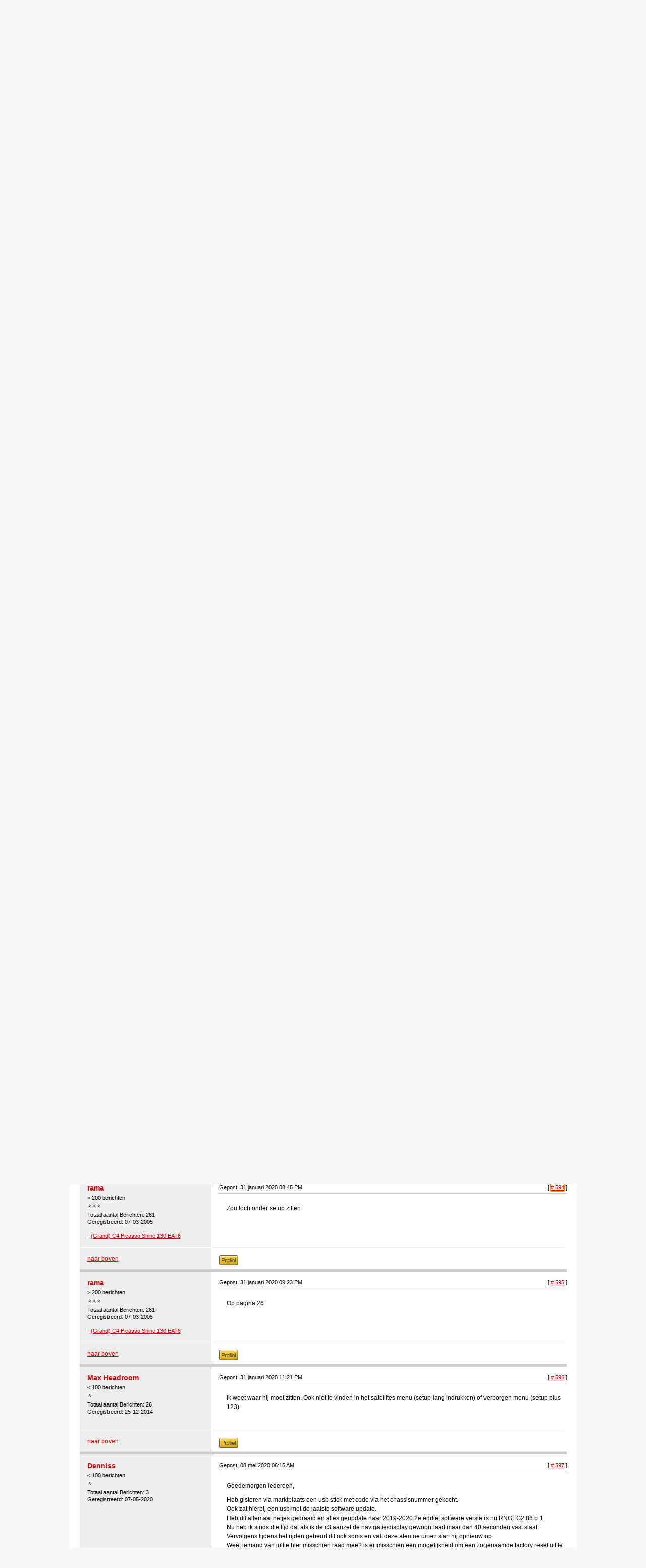

--- FILE ---
content_type: text/html; charset=UTF-8
request_url: https://www.citroen-forum.nl/forums/viewthread/210806/P585/
body_size: 6889
content:
<!DOCTYPE html PUBLIC "-//W3C//DTD XHTML 1.0 Transitional//EN" "http://www.w3.org/TR/xhtml1/DTD/xhtml1-transitional.dtd">
<html xmlns="http://www.w3.org/1999/xhtml" xml:lang="nl" lang="nl">
<head>
<title>Citroen-Forum.nl - Centraal navigatietopic MyWay RNEG</title>
<meta http-equiv="Content-Type" content="text/html; charset=utf-8" />
<meta name='robots' content='all' />
<meta name="description" content="Citro&euml;n-Forum.nl is de grootste online community voor Citro&euml;n minnend Nederland met een forum, citro&euml;n markplaats, citro&euml;n register, citro&euml;n nieuws en meer. Kortom de plek waar je alles vind omtrent Citro&euml;n" />
<meta name="keywords" content="citro&euml;n, citro&euml;n-forum, c1, c2, c3, c3 pluriel, c3 picasso, c4, c4 coupe, c4 picasso, c4 grand picasso, c5, c6, c8, 2cv, ds, cx, xm, bx, ax, zx, dyane, gs, gsa, hy, xantia, xsara, xsara coupe, xsara picasso"/>

<link href="/css/orgineel.css" rel="stylesheet" type="text/css" media="screen" />
<link href="/css/forum.css" rel="stylesheet" type="text/css" media="screen" />
<link rel="shortcut icon" type="image/x-icon" href="/favicon.ico">
<script src="/index.php/algemeen/functions/" type="text/javascript"></script>
<script src="/js/jquery-1.2.6.min.js" type="text/javascript"></script>
<meta property="og:image" content="https://www.citroen-forum.nl/images/social/CF_FB_logo.jpg"/>

<script type="text/javascript"> 
<!--

function navHover(which)
{                   
    if (document.getElementById(which.id))
    {
        cur = document.getElementById(which.id).className;
        
        if (cur == 'buttonLarge')
        {
            document.getElementById(which.id).className = 'buttonLargeHover'
        }
        else if (cur == 'buttonSmall')
        {
            document.getElementById(which.id).className = 'buttonSmallHover'
        }
    }
}

function navReset(which)
{                   
    if (document.getElementById(which.id))
    {
        cur = document.getElementById(which.id).className;
        
        if (cur == 'buttonLargeHover')
        {
            document.getElementById(which.id).className = 'buttonLarge'
        }
        else if (cur == 'buttonSmallHover')
        {
            document.getElementById(which.id).className = 'buttonSmall'
        }
    }
}


function navJump(where)
{
    window.location=where;
}
-->
</script>


<script type="text/javascript">


$user_type = "bezoeker";

</script>

</head>

<body >
<a name="top"></a>

<div id="mainContainer">

          <div id="headerContainer" style="background-image: url('/js/random_header_file.php');">
          <div id="cfnlLogo"><a href="/index.php" title="Citro&euml;n-Forum.nl Home"><img src="/images/cfnlportal/citroen-forum.png" alt="citroen-forum.nl" width="244" height="55" border="0" /></a></div>
<div id="headerBanner">
		<script>
		   if ( (window.location.href.indexOf("memberlist") > -1) || (window.location.href.indexOf("leden") > -1)  || (window.location.href.indexOf("login") > -1) ) {

                   } else {
			var div = document.getElementById('headerBanner');
			div.innerHTML += '<iframe src="/ads/468x60-adman/" width="468" height="60" marginheight="0" marginwidth="0" scrolling="no" frameborder="0"></iframe>';
		   }
		</script>
          </div>

          <div id="headerHoofdsponsor">
            <a target="_blank" href="http://www.citroen.nl/">
              <img src="/images/cfnl/banner_small_citroen.gif" alt="citroen">
            </a>
          </div>
           <div id="headerMenu">
            <ul id="nav">
                  <li><a href="/" title="Citro&euml;n-Forum Home">home</a></li>
                  <li><a href="/forums/" title="Citro&euml;n-Forum">forum</a>
                       <ul>
                             <li><a href="/forums/" title="Citro&euml;n-Forum" rel="nofollow">overzicht forum</a></li>
                             <li><a href="/recent/" title="Recente Forum berichten" rel="nofollow">Recente Onderwerpen</a></li>
                             <li><a href="/forums/leden/register/" title="Registreren bij Citro&euml;n-Forum" rel="nofollow">Registreren</a></li>
                             <li><a href="/forums/search/" title="Zoeken op Citro&euml;n-Forum" rel="nofollow">Zoeken in Fora</a></li>
                       </ul>
                  </li>
                  <li><a href="/markt" title="Citro&euml;n Markt">Markt</a>
                      <ul>
                             <li><a href="/markt/" rel="nofollow">overzicht</a></li>
                             <li><a href="/markt/toevoegen/" rel="nofollow">toevoegen</a></li>
                             
                       </ul>
                  </li>
                  <li><a href="/register/" title=" Citro&euml;n Register">Register</a>
                      <ul>
                             <li><a href="/register/lijst/" rel="nofollow">overzicht</a></li>
                             <li><a href="/register/toevoegen/" rel="nofollow">toevoegen</a></li>
                             
                       </ul>
                  </li>
                  <li><a href="/nieuws/" title="Citro&euml;n Nieuws">Nieuws</a></li>
                  <li><a href="/kalender" title="kalender">Kalender</a></li>
                  <li><a href="/links/" title="Citro&euml;n Links">Links</a></li>
                  <li><a href="http://citroen-forum.spreadshirt.nl/" target="_blank" rel="nofollow">Shop</a></li>
                  <li><a href="/over_ons/contact" title="Contactgegevens Citro&euml;n-Forum" rel="nofollow">Over Ons</a>
                       <ul>
                             <li><a href="/over_ons/contact" rel="nofollow">contact</a></li>
                             <li><a href="/over_ons/adverteren" rel="nofollow">adverteren</a></li>
                             <li><a href="/donaties" rel="nofollow">donaties</a></li>
                             <li><a href="/bugs/lijst" title="Bugtracker Citro&euml;n-Forum" rel="nofollow" rel="nofollow">Bugs</a></li>
                             <li><a href="/algemeen/cookie" title="Cookie informatie" rel="nofollow" rel="nofollow">cookie informatie</a></li>
                       </ul>
                  </li>

                  
            </ul>
           </div>
      </div>
      
      <div id="contentContainer">
             <div id="meta_info">
        <div id="breadcrumbs"><div class="breadcrumb"><a href="https://www.citroen-forum.nl/forums/">Forum Home</a><span class="breadcrumbspacer">&nbsp;&nbsp;&gt;&nbsp;&nbsp;</span><a href="https://www.citroen-forum.nl/forums/viewcategory/95/">Vragen & antwoorden over techniek in het algemeen</a><span class="breadcrumbspacer">&nbsp;&nbsp;&gt;&nbsp;&nbsp;</span><a href="https://www.citroen-forum.nl/forums/viewforum/3/">Elektronica</a><span class="breadcrumbspacer">&nbsp;&nbsp;&gt;&nbsp;&nbsp;</span><span class="currentcrumb">Thread</span></div></div>
        <div id="snelzoeken"><form method="post" action="https://www.citroen-forum.nl/forums/do_search/"  >
<div class='hiddenFields'>
<input type="hidden" name="board_id" value="1" />
<input type="hidden" name="site_id" value="1" />
<input type="hidden" name="csrf_token" value="babeb3b66964115bef6c56029e44af5c1a801031" />
</div>


<input type="text" class="input" name="keywords" size="30" value="" maxlength="80" style="width:175px" />&nbsp;
<input type="submit" class="submit" value="Zoeken in fora" />
</form></div>
      </div>

             <script type="text/javascript">

$(document).ready(function(){    
     $(".fastReplyButton").click(function () {
     		console.log('test');   
           $("div#fastreply").show();
           $("textarea[name='body']").focus();
           return false;
      });
});
<!--
function showimage(loc, width, height)
{
    window.open(loc,'Image','width='+width+',height='+height+',screenX=0,screenY=0,top=0,left=0,toolbar=0,status=0,scrollbars=0,location=0,menubar=1,resizable=1');
    return false;
}

function showHideRow(el)
{
    if (document.getElementById(el).style.display == "")
    {
        document.getElementById(el).style.display = "none";
    }
    else
    {
        document.getElementById(el).style.display = "";
    }   
}
-->
</script>
			 
             <div style="float:left;clear:both;margin: 0px;padding: 0px;width: 965px; text-align:center;">
             <!--
                <script type='text/javascript'><!--// <![CDATA[
                    OA_show(3);
                // ]]> --</script><noscript><a target='_blank' href='http://adserver.citroen-forum.nl/www/delivery/ck.php?n=6b85867'><img border='0' alt='' src='http://adserver.citroen-forum.nl/www/delivery/avw.php?zoneid=3&amp;n=6b85867' /></a></noscript>
             -->
             <iframe src="/ads/728x90-adman/" width="728" height="90" marginheight="0" marginwidth="0" scrolling="no" frameborder="0"></iframe>
             </div>
             
             

<div style="float: left; width:100%;clear:both;margin: 10px 0px;">

       <div class="paginateStat" style="float:left"><div class="paginateInfo">40 van de 40</div> <a href="https://www.citroen-forum.nl/forums/viewthread/210806">&laquo; Eerste</a>&nbsp;&nbsp;<a href="https://www.citroen-forum.nl/forums/viewthread/210806/P570">&lt; Vorige</a>&nbsp;<a href="https://www.citroen-forum.nl/forums/viewthread/210806/P555">38</a>&nbsp;<a href="https://www.citroen-forum.nl/forums/viewthread/210806/P570">39</a>&nbsp;<strong>40</strong></div>

       <div style="float:right">
       &nbsp;
       &nbsp;
       </div>
</div>
       

       <div class="infoBar" style="margin: 10px 0px;"><span class="title">Centraal navigatietopic MyWay RNEG</span><span class="info"></span></div>

       <div style="float:left; width: 965px; clear: both;">
              

       <div id="b9" class="thread"  >
              <div class="threadInfo">
                         <span class="threadInfoAuteur"><a href="https://www.citroen-forum.nl/forums/leden/36516/" rel="nofollow">Max Headroom</a></span><br/>
                         <div class="rankMember">< 100 berichten</div>
                         <img src="/themes/forum_themes/citroenforum/images/rank.gif" width="9" height="10" border="0" alt="Rank" class="rankImage" /><br/>
                         
                         Totaal aantal Berichten: 26<br/>
                         Geregistreerd: 25-12-2014<br/><br/>
                         
              </div>

             <div class="threadMessage">
                         <div class="threadMessageInfo">
                                Gepost: 29 januari 2020 03:17 PM

                                <div style="float: right">
                                  
                                  
                                  
                                  
                                  
                                  &nbsp;&nbsp;<span class="smallLinks">[ <a name="2075247" href="https://www.citroen-forum.nl/forums/viewreply/2075247/" title="Permalink naar deze post"># 586</a> ]</span>
                                </div>
                         </div>

                         <div class="threadBody">
                                <p><span style="font-size:16px;">Hoe taal instellen?</span></p>

<p>Nog steeds niet klaar hiermee&#8230; Heb een vervangende unit gevonden, gemonteerd en in laten leren bij de dealer. Daarna de laatste firmware 50.03 geüpload. Alles werkt naar behoren. </p>

<p>Nu staat de taal van de unit (die origineel uit Engeland kwam) in het Frans. Ik kan nergens vinden hoe deze aangepast kan worden. Nederlands zou leuk zijn, Engels geen probleem maar als ik de route in het Frans krijg haak ik echt af. Wie helpt?</p>
                                
                                
                                
                         </div>
             </div>

             <div class="threadToTop"><a href="#top" rel="nofollow">naar boven</a></div>
             <div class="threadOptionButtons">
                    <div style="float:left">
                          
                          <a href="https://www.citroen-forum.nl/forums/leden/36516/" title="Profiel"><img src="/images/cfnl/icon_profiel.gif" alt="Profiel" border="0" /></a>
                  &nbsp;
                    </div>

                    <div style="float:right">
                         
                 

                 

                
                  
                
                    </div>

              </div>
              <div class="threadDivider">&nbsp;</div>
       </div>

       <div id="c9" class="thread"  >
              <div class="threadInfo">
                         <span class="threadInfoAuteur"><a href="https://www.citroen-forum.nl/forums/leden/36516/" rel="nofollow">Max Headroom</a></span><br/>
                         <div class="rankMember">< 100 berichten</div>
                         <img src="/themes/forum_themes/citroenforum/images/rank.gif" width="9" height="10" border="0" alt="Rank" class="rankImage" /><br/>
                         
                         Totaal aantal Berichten: 26<br/>
                         Geregistreerd: 25-12-2014<br/><br/>
                         
              </div>

             <div class="threadMessage">
                         <div class="threadMessageInfo">
                                Gepost: 29 januari 2020 03:46 PM

                                <div style="float: right">
                                  
                                  
                                  
                                  
                                  
                                  &nbsp;&nbsp;<span class="smallLinks">[ <a name="2075250" href="https://www.citroen-forum.nl/forums/viewreply/2075250/" title="Permalink naar deze post"># 587</a> ]</span>
                                </div>
                         </div>

                         <div class="threadBody">
                                <p>Nee, ik heb niet als eerste keuze de taal onder het hoofdmenu!</p>
                                
                                
                                
                         </div>
             </div>

             <div class="threadToTop"><a href="#top" rel="nofollow">naar boven</a></div>
             <div class="threadOptionButtons">
                    <div style="float:left">
                          
                          <a href="https://www.citroen-forum.nl/forums/leden/36516/" title="Profiel"><img src="/images/cfnl/icon_profiel.gif" alt="Profiel" border="0" /></a>
                  &nbsp;
                    </div>

                    <div style="float:right">
                         
                 

                 

                
                  
                
                    </div>

              </div>
              <div class="threadDivider">&nbsp;</div>
       </div>

       <div id="d9" class="thread"  >
              <div class="threadInfo">
                         <span class="threadInfoAuteur"><a href="https://www.citroen-forum.nl/forums/leden/36516/" rel="nofollow">Max Headroom</a></span><br/>
                         <div class="rankMember">< 100 berichten</div>
                         <img src="/themes/forum_themes/citroenforum/images/rank.gif" width="9" height="10" border="0" alt="Rank" class="rankImage" /><br/>
                         
                         Totaal aantal Berichten: 26<br/>
                         Geregistreerd: 25-12-2014<br/><br/>
                         
              </div>

             <div class="threadMessage">
                         <div class="threadMessageInfo">
                                Gepost: 31 januari 2020 07:14 PM

                                <div style="float: right">
                                  
                                  
                                  
                                  
                                  
                                  &nbsp;&nbsp;<span class="smallLinks">[ <a name="2075404" href="https://www.citroen-forum.nl/forums/viewreply/2075404/" title="Permalink naar deze post"># 588</a> ]</span>
                                </div>
                         </div>

                         <div class="threadBody">
                                <p>Is er echt helemaal niemand die dit weet of is dit forum dood?</p>
                                
                                
                                
                         </div>
             </div>

             <div class="threadToTop"><a href="#top" rel="nofollow">naar boven</a></div>
             <div class="threadOptionButtons">
                    <div style="float:left">
                          
                          <a href="https://www.citroen-forum.nl/forums/leden/36516/" title="Profiel"><img src="/images/cfnl/icon_profiel.gif" alt="Profiel" border="0" /></a>
                  &nbsp;
                    </div>

                    <div style="float:right">
                         
                 

                 

                
                  
                
                    </div>

              </div>
              <div class="threadDivider">&nbsp;</div>
       </div>

       <div id="e9" class="thread"  >
              <div class="threadInfo">
                         <span class="threadInfoAuteur"><a href="https://www.citroen-forum.nl/forums/leden/7046/" rel="nofollow">Herben</a></span><br/>
                         <div class="rankMember">> 200 berichten</div>
                         <img src="/themes/forum_themes/citroenforum/images/rank.gif" width="9" height="10" border="0" alt="Rank" class="rankImage" /><img src="/themes/forum_themes/citroenforum/images/rank.gif" width="9" height="10" border="0" alt="Rank" class="rankImage" /><img src="/themes/forum_themes/citroenforum/images/rank.gif" width="9" height="10" border="0" alt="Rank" class="rankImage" /><br/>
                         <img src="/images/avatars/uploads/avatar_7046.jpg" width="150" height="99" border="0" alt="Avatar" class="threadInfoAvatar" /><br/>
                         Totaal aantal Berichten: 291<br/>
                         Geregistreerd: 27-04-2007<br/><br/>
                          - <a href='/register/citroen/12341'>C1 VTi 72 S&S Feel</a><br /> - <a href='/register/citroen/12734'>C5 C5 Aircross 1.6 Puretech EAT8 Shine</a><br />
              </div>

             <div class="threadMessage">
                         <div class="threadMessageInfo">
                                Gepost: 31 januari 2020 08:00 PM

                                <div style="float: right">
                                  
                                  
                                  
                                  
                                  
                                  &nbsp;&nbsp;<span class="smallLinks">[ <a name="2075410" href="https://www.citroen-forum.nl/forums/viewreply/2075410/" title="Permalink naar deze post"># 589</a> ]</span>
                                </div>
                         </div>

                         <div class="threadBody">
                                <p>Volgens de handleiding zou je taalinstelling, gewoon onder de &#8220;setup&#8221; knop moeten zitten. Dat is niet zo begrijp ik ?</p>
                                
                                
                                
                         </div>
             </div>

             <div class="threadToTop"><a href="#top" rel="nofollow">naar boven</a></div>
             <div class="threadOptionButtons">
                    <div style="float:left">
                          
                          <a href="https://www.citroen-forum.nl/forums/leden/7046/" title="Profiel"><img src="/images/cfnl/icon_profiel.gif" alt="Profiel" border="0" /></a>
                  &nbsp;
                    </div>

                    <div style="float:right">
                         
                 

                 

                
                  
                
                    </div>

              </div>
              <div class="threadDivider">&nbsp;</div>
       </div>

       <div id="f9" class="thread"  >
              <div class="threadInfo">
                         <span class="threadInfoAuteur"><a href="https://www.citroen-forum.nl/forums/leden/36516/" rel="nofollow">Max Headroom</a></span><br/>
                         <div class="rankMember">< 100 berichten</div>
                         <img src="/themes/forum_themes/citroenforum/images/rank.gif" width="9" height="10" border="0" alt="Rank" class="rankImage" /><br/>
                         
                         Totaal aantal Berichten: 26<br/>
                         Geregistreerd: 25-12-2014<br/><br/>
                         
              </div>

             <div class="threadMessage">
                         <div class="threadMessageInfo">
                                Gepost: 31 januari 2020 08:06 PM

                                <div style="float: right">
                                  
                                  
                                  
                                  
                                  
                                  &nbsp;&nbsp;<span class="smallLinks">[ <a name="2075411" href="https://www.citroen-forum.nl/forums/viewreply/2075411/" title="Permalink naar deze post"># 590</a> ]</span>
                                </div>
                         </div>

                         <div class="threadBody">
                                <p>Nee, daar zit hij niet.</p>
                                
                                
                                
                         </div>
             </div>

             <div class="threadToTop"><a href="#top" rel="nofollow">naar boven</a></div>
             <div class="threadOptionButtons">
                    <div style="float:left">
                          
                          <a href="https://www.citroen-forum.nl/forums/leden/36516/" title="Profiel"><img src="/images/cfnl/icon_profiel.gif" alt="Profiel" border="0" /></a>
                  &nbsp;
                    </div>

                    <div style="float:right">
                         
                 

                 

                
                  
                
                    </div>

              </div>
              <div class="threadDivider">&nbsp;</div>
       </div>

       <div id="g9" class="thread"  >
              <div class="threadInfo">
                         <span class="threadInfoAuteur"><a href="https://www.citroen-forum.nl/forums/leden/7046/" rel="nofollow">Herben</a></span><br/>
                         <div class="rankMember">> 200 berichten</div>
                         <img src="/themes/forum_themes/citroenforum/images/rank.gif" width="9" height="10" border="0" alt="Rank" class="rankImage" /><img src="/themes/forum_themes/citroenforum/images/rank.gif" width="9" height="10" border="0" alt="Rank" class="rankImage" /><img src="/themes/forum_themes/citroenforum/images/rank.gif" width="9" height="10" border="0" alt="Rank" class="rankImage" /><br/>
                         <img src="/images/avatars/uploads/avatar_7046.jpg" width="150" height="99" border="0" alt="Avatar" class="threadInfoAvatar" /><br/>
                         Totaal aantal Berichten: 291<br/>
                         Geregistreerd: 27-04-2007<br/><br/>
                          - <a href='/register/citroen/12341'>C1 VTi 72 S&S Feel</a><br /> - <a href='/register/citroen/12734'>C5 C5 Aircross 1.6 Puretech EAT8 Shine</a><br />
              </div>

             <div class="threadMessage">
                         <div class="threadMessageInfo">
                                Gepost: 31 januari 2020 08:17 PM

                                <div style="float: right">
                                  
                                  
                                  
                                  
                                  
                                  &nbsp;&nbsp;<span class="smallLinks">[ <a name="2075412" href="https://www.citroen-forum.nl/forums/viewreply/2075412/" title="Permalink naar deze post"># 591</a> ]</span>
                                </div>
                         </div>

                         <div class="threadBody">
                                <p>In post 437 van deze topic iemand met hetzelfde probleem. Zie alleen niet of dit ooit is opgelost ...</p>
                                
                                
                                
                         </div>
             </div>

             <div class="threadToTop"><a href="#top" rel="nofollow">naar boven</a></div>
             <div class="threadOptionButtons">
                    <div style="float:left">
                          
                          <a href="https://www.citroen-forum.nl/forums/leden/7046/" title="Profiel"><img src="/images/cfnl/icon_profiel.gif" alt="Profiel" border="0" /></a>
                  &nbsp;
                    </div>

                    <div style="float:right">
                         
                 

                 

                
                  
                
                    </div>

              </div>
              <div class="threadDivider">&nbsp;</div>
       </div>

       <div id="h9" class="thread"  >
              <div class="threadInfo">
                         <span class="threadInfoAuteur"><a href="https://www.citroen-forum.nl/forums/leden/36516/" rel="nofollow">Max Headroom</a></span><br/>
                         <div class="rankMember">< 100 berichten</div>
                         <img src="/themes/forum_themes/citroenforum/images/rank.gif" width="9" height="10" border="0" alt="Rank" class="rankImage" /><br/>
                         
                         Totaal aantal Berichten: 26<br/>
                         Geregistreerd: 25-12-2014<br/><br/>
                         
              </div>

             <div class="threadMessage">
                         <div class="threadMessageInfo">
                                Gepost: 31 januari 2020 08:18 PM

                                <div style="float: right">
                                  
                                  
                                  
                                  
                                  
                                  &nbsp;&nbsp;<span class="smallLinks">[ <a name="2075414" href="https://www.citroen-forum.nl/forums/viewreply/2075414/" title="Permalink naar deze post"># 592</a> ]</span>
                                </div>
                         </div>

                         <div class="threadBody">
                                <p>Ik vermoed dat er een RNEG parameter is die &#8220;Tonen taal en units&#8221; heet. Als dat klopt dan moet ik er weer mee naar de dealer. </p>

<p>Damsté Nieuwegein, word ik niet vrolijk van.</p>
                                
                                
                                
                         </div>
             </div>

             <div class="threadToTop"><a href="#top" rel="nofollow">naar boven</a></div>
             <div class="threadOptionButtons">
                    <div style="float:left">
                          
                          <a href="https://www.citroen-forum.nl/forums/leden/36516/" title="Profiel"><img src="/images/cfnl/icon_profiel.gif" alt="Profiel" border="0" /></a>
                  &nbsp;
                    </div>

                    <div style="float:right">
                         
                 

                 

                
                  
                
                    </div>

              </div>
              <div class="threadDivider">&nbsp;</div>
       </div>

       <div id="i9" class="thread"  >
              <div class="threadInfo">
                         <span class="threadInfoAuteur"><a href="https://www.citroen-forum.nl/forums/leden/7046/" rel="nofollow">Herben</a></span><br/>
                         <div class="rankMember">> 200 berichten</div>
                         <img src="/themes/forum_themes/citroenforum/images/rank.gif" width="9" height="10" border="0" alt="Rank" class="rankImage" /><img src="/themes/forum_themes/citroenforum/images/rank.gif" width="9" height="10" border="0" alt="Rank" class="rankImage" /><img src="/themes/forum_themes/citroenforum/images/rank.gif" width="9" height="10" border="0" alt="Rank" class="rankImage" /><br/>
                         <img src="/images/avatars/uploads/avatar_7046.jpg" width="150" height="99" border="0" alt="Avatar" class="threadInfoAvatar" /><br/>
                         Totaal aantal Berichten: 291<br/>
                         Geregistreerd: 27-04-2007<br/><br/>
                          - <a href='/register/citroen/12341'>C1 VTi 72 S&S Feel</a><br /> - <a href='/register/citroen/12734'>C5 C5 Aircross 1.6 Puretech EAT8 Shine</a><br />
              </div>

             <div class="threadMessage">
                         <div class="threadMessageInfo">
                                Gepost: 31 januari 2020 08:29 PM

                                <div style="float: right">
                                  
                                  
                                  
                                  
                                  
                                  &nbsp;&nbsp;<span class="smallLinks">[ <a name="2075416" href="https://www.citroen-forum.nl/forums/viewreply/2075416/" title="Permalink naar deze post"># 593</a> ]</span>
                                </div>
                         </div>

                         <div class="threadBody">
                                <p>Als je “setup” lang indrukt kom je ook niet in een instellings menu ?</p>
                                
                                
                                
                         </div>
             </div>

             <div class="threadToTop"><a href="#top" rel="nofollow">naar boven</a></div>
             <div class="threadOptionButtons">
                    <div style="float:left">
                          
                          <a href="https://www.citroen-forum.nl/forums/leden/7046/" title="Profiel"><img src="/images/cfnl/icon_profiel.gif" alt="Profiel" border="0" /></a>
                  &nbsp;
                    </div>

                    <div style="float:right">
                         
                 

                 

                
                  
                
                    </div>

              </div>
              <div class="threadDivider">&nbsp;</div>
       </div>

       <div id="j9" class="thread"  >
              <div class="threadInfo">
                         <span class="threadInfoAuteur"><a href="https://www.citroen-forum.nl/forums/leden/1365/" rel="nofollow">rama</a></span><br/>
                         <div class="rankMember">> 200 berichten</div>
                         <img src="/themes/forum_themes/citroenforum/images/rank.gif" width="9" height="10" border="0" alt="Rank" class="rankImage" /><img src="/themes/forum_themes/citroenforum/images/rank.gif" width="9" height="10" border="0" alt="Rank" class="rankImage" /><img src="/themes/forum_themes/citroenforum/images/rank.gif" width="9" height="10" border="0" alt="Rank" class="rankImage" /><br/>
                         
                         Totaal aantal Berichten: 261<br/>
                         Geregistreerd: 07-03-2005<br/><br/>
                          - <a href='/register/citroen/11826'>(Grand) C4 Picasso Shine 130 EAT6 </a><br />
              </div>

             <div class="threadMessage">
                         <div class="threadMessageInfo">
                                Gepost: 31 januari 2020 08:45 PM

                                <div style="float: right">
                                  
                                  
                                  
                                  
                                  
                                  &nbsp;&nbsp;<span class="smallLinks">[ <a name="2075417" href="https://www.citroen-forum.nl/forums/viewreply/2075417/" title="Permalink naar deze post"># 594</a> ]</span>
                                </div>
                         </div>

                         <div class="threadBody">
                                <p>Zou toch onder setup zitten</p>
                                
                                
                                
                         </div>
             </div>

             <div class="threadToTop"><a href="#top" rel="nofollow">naar boven</a></div>
             <div class="threadOptionButtons">
                    <div style="float:left">
                          
                          <a href="https://www.citroen-forum.nl/forums/leden/1365/" title="Profiel"><img src="/images/cfnl/icon_profiel.gif" alt="Profiel" border="0" /></a>
                  &nbsp;
                    </div>

                    <div style="float:right">
                         
                 

                 

                
                  
                
                    </div>

              </div>
              <div class="threadDivider">&nbsp;</div>
       </div>

       <div id="k9" class="thread"  >
              <div class="threadInfo">
                         <span class="threadInfoAuteur"><a href="https://www.citroen-forum.nl/forums/leden/1365/" rel="nofollow">rama</a></span><br/>
                         <div class="rankMember">> 200 berichten</div>
                         <img src="/themes/forum_themes/citroenforum/images/rank.gif" width="9" height="10" border="0" alt="Rank" class="rankImage" /><img src="/themes/forum_themes/citroenforum/images/rank.gif" width="9" height="10" border="0" alt="Rank" class="rankImage" /><img src="/themes/forum_themes/citroenforum/images/rank.gif" width="9" height="10" border="0" alt="Rank" class="rankImage" /><br/>
                         
                         Totaal aantal Berichten: 261<br/>
                         Geregistreerd: 07-03-2005<br/><br/>
                          - <a href='/register/citroen/11826'>(Grand) C4 Picasso Shine 130 EAT6 </a><br />
              </div>

             <div class="threadMessage">
                         <div class="threadMessageInfo">
                                Gepost: 31 januari 2020 09:23 PM

                                <div style="float: right">
                                  
                                  
                                  
                                  
                                  
                                  &nbsp;&nbsp;<span class="smallLinks">[ <a name="2075427" href="https://www.citroen-forum.nl/forums/viewreply/2075427/" title="Permalink naar deze post"># 595</a> ]</span>
                                </div>
                         </div>

                         <div class="threadBody">
                                <p>Op pagina 26</p>
                                
                                
                                
                         </div>
             </div>

             <div class="threadToTop"><a href="#top" rel="nofollow">naar boven</a></div>
             <div class="threadOptionButtons">
                    <div style="float:left">
                          
                          <a href="https://www.citroen-forum.nl/forums/leden/1365/" title="Profiel"><img src="/images/cfnl/icon_profiel.gif" alt="Profiel" border="0" /></a>
                  &nbsp;
                    </div>

                    <div style="float:right">
                         
                 

                 

                
                  
                
                    </div>

              </div>
              <div class="threadDivider">&nbsp;</div>
       </div>

       <div id="l9" class="thread"  >
              <div class="threadInfo">
                         <span class="threadInfoAuteur"><a href="https://www.citroen-forum.nl/forums/leden/36516/" rel="nofollow">Max Headroom</a></span><br/>
                         <div class="rankMember">< 100 berichten</div>
                         <img src="/themes/forum_themes/citroenforum/images/rank.gif" width="9" height="10" border="0" alt="Rank" class="rankImage" /><br/>
                         
                         Totaal aantal Berichten: 26<br/>
                         Geregistreerd: 25-12-2014<br/><br/>
                         
              </div>

             <div class="threadMessage">
                         <div class="threadMessageInfo">
                                Gepost: 31 januari 2020 11:21 PM

                                <div style="float: right">
                                  
                                  
                                  
                                  
                                  
                                  &nbsp;&nbsp;<span class="smallLinks">[ <a name="2075440" href="https://www.citroen-forum.nl/forums/viewreply/2075440/" title="Permalink naar deze post"># 596</a> ]</span>
                                </div>
                         </div>

                         <div class="threadBody">
                                <p>Ik weet waar hij moet zitten. Ook niet te vinden in het satellites menu (setup lang indrukken) of verborgen menu (setup plus 123).</p>
                                
                                
                                
                         </div>
             </div>

             <div class="threadToTop"><a href="#top" rel="nofollow">naar boven</a></div>
             <div class="threadOptionButtons">
                    <div style="float:left">
                          
                          <a href="https://www.citroen-forum.nl/forums/leden/36516/" title="Profiel"><img src="/images/cfnl/icon_profiel.gif" alt="Profiel" border="0" /></a>
                  &nbsp;
                    </div>

                    <div style="float:right">
                         
                 

                 

                
                  
                
                    </div>

              </div>
              <div class="threadDivider">&nbsp;</div>
       </div>

       <div id="m9" class="thread"  >
              <div class="threadInfo">
                         <span class="threadInfoAuteur"><a href="https://www.citroen-forum.nl/forums/leden/47599/" rel="nofollow">Denniss</a></span><br/>
                         <div class="rankMember">< 100 berichten</div>
                         <img src="/themes/forum_themes/citroenforum/images/rank.gif" width="9" height="10" border="0" alt="Rank" class="rankImage" /><br/>
                         
                         Totaal aantal Berichten: 3<br/>
                         Geregistreerd: 07-05-2020<br/><br/>
                         
              </div>

             <div class="threadMessage">
                         <div class="threadMessageInfo">
                                Gepost: 08 mei 2020 06:15 AM

                                <div style="float: right">
                                  
                                  
                                  
                                  
                                  
                                  &nbsp;&nbsp;<span class="smallLinks">[ <a name="2081423" href="https://www.citroen-forum.nl/forums/viewreply/2081423/" title="Permalink naar deze post"># 597</a> ]</span>
                                </div>
                         </div>

                         <div class="threadBody">
                                <p>Goedemorgen iedereen,</p>

<p>Heb gisteren via marktplaats een usb stick met code via het chassisnummer gekocht.<br />
Ook zat hierbij een usb met de laatste software update.<br />
Heb dit allemaal netjes gedraaid en alles geupdate naar 2019-2020 2e editie, software versie is nu RNGEG2.86.b.1<br />
Nu heb ik sinds die tijd dat als ik de c3 aanzet de navigatie/display gewoon laad maar dan 40 seconden vast slaat.<br />
Vervolgens tijdens het rijden gebeurt dit ook soms en valt deze afentoe uit en start hij opnieuw op.<br />
Weet iemand van jullie hier misschien raad mee? is er misschien een mogelijkheid om een zogenaamde factory reset uit te voeren? ben zelf niet zo heel auto technisch.</p>

<p>Alvast bedankt!</p>

<p>Dennis</p>
                                
                                
                                
                         </div>
             </div>

             <div class="threadToTop"><a href="#top" rel="nofollow">naar boven</a></div>
             <div class="threadOptionButtons">
                    <div style="float:left">
                          
                          <a href="https://www.citroen-forum.nl/forums/leden/47599/" title="Profiel"><img src="/images/cfnl/icon_profiel.gif" alt="Profiel" border="0" /></a>
                  &nbsp;
                    </div>

                    <div style="float:right">
                         
                 

                 

                
                  
                
                    </div>

              </div>
              <div class="threadDivider">&nbsp;</div>
       </div>

       <div id="n9" class="thread"  >
              <div class="threadInfo">
                         <span class="threadInfoAuteur"><a href="https://www.citroen-forum.nl/forums/leden/54535/" rel="nofollow">Felipe</a></span><br/>
                         <div class="rankMember">< 100 berichten</div>
                         <img src="/themes/forum_themes/citroenforum/images/rank.gif" width="9" height="10" border="0" alt="Rank" class="rankImage" /><br/>
                         
                         Totaal aantal Berichten: 1<br/>
                         Geregistreerd: 13-07-2023<br/><br/>
                         
              </div>

             <div class="threadMessage">
                         <div class="threadMessageInfo">
                                Gepost: 14 juli 2023 11:11 PM

                                <div style="float: right">
                                  
                                  
                                  
                                  
                                  
                                  &nbsp;&nbsp;<span class="smallLinks">[ <a name="2133792" href="https://www.citroen-forum.nl/forums/viewreply/2133792/" title="Permalink naar deze post"># 598</a> ]</span>
                                </div>
                         </div>

                         <div class="threadBody">
                                <p>Voor mijn C5 Tourer (model 2011) zoek ik een update van mijn huidige sd kaart <br />
ik heb begrepen dat er geen nieuwe versie meer is anders dan Europe 2010/2011 edition 1.0 (Navteq - Harman)<br />
echter ik vond bij Navi International een sd kaart waarop :Navigatiekaart Peugeot En Citroen: West- En Centraal-Europa 2023 / MyWay (RNEG) / tbv Autoproductiejaar 2008, 2009, 2010, 2011<br />
is er iemand die ervaring heeft met deze Navigatiekaart van Navi werkend op het MyWay systeem?</p>
                                
                                
                                
                         </div>
             </div>

             <div class="threadToTop"><a href="#top" rel="nofollow">naar boven</a></div>
             <div class="threadOptionButtons">
                    <div style="float:left">
                          
                          <a href="https://www.citroen-forum.nl/forums/leden/54535/" title="Profiel"><img src="/images/cfnl/icon_profiel.gif" alt="Profiel" border="0" /></a>
                  &nbsp;
                    </div>

                    <div style="float:right">
                         
                 

                 

                
                  
                
                    </div>

              </div>
              <div class="threadDivider">&nbsp;</div>
       </div>
       </div>

<div style="float: left; width:100%;clear:both;margin: 10px 0px;">
      <div style="float:right">
           <!-- &nbsp; -->

           &nbsp;
       </div>

       <div class="paginateStat" style="float:left"><div class="paginateInfo">40 van de 40</div> <a href="https://www.citroen-forum.nl/forums/viewthread/210806">&laquo; Eerste</a>&nbsp;&nbsp;<a href="https://www.citroen-forum.nl/forums/viewthread/210806/P570">&lt; Vorige</a>&nbsp;<a href="https://www.citroen-forum.nl/forums/viewthread/210806/P555">38</a>&nbsp;<a href="https://www.citroen-forum.nl/forums/viewthread/210806/P570">39</a>&nbsp;<strong>40</strong></div>
</div>
 
       &nbsp;

      <div id="meta_info" style="border: 0px;margin-bottom:0px !important;">
        <div id="breadcrumbs"><div class="breadcrumb"><a href="https://www.citroen-forum.nl/forums/">Forum Home</a><span class="breadcrumbspacer">&nbsp;&nbsp;&gt;&nbsp;&nbsp;</span><a href="https://www.citroen-forum.nl/forums/viewcategory/95/">Vragen & antwoorden over techniek in het algemeen</a><span class="breadcrumbspacer">&nbsp;&nbsp;&gt;&nbsp;&nbsp;</span><a href="https://www.citroen-forum.nl/forums/viewforum/3/">Elektronica</a><span class="breadcrumbspacer">&nbsp;&nbsp;&gt;&nbsp;&nbsp;</span><span class="currentcrumb">Thread</span></div></div>
      </div>

             <div style="float:left;clear:both;margin: 0px;padding: 0px;width: 965px; text-align:center;">
                <!--
                <script type='text/javascript'><!--// <![CDATA[
                    OA_show(3);
                // ]]> --</script><noscript><a target='_blank' href='http://adserver.citroen-forum.nl/www/delivery/ck.php?n=6b85867'><img border='0' alt='' src='http://adserver.citroen-forum.nl/www/delivery/avw.php?zoneid=3&amp;n=6b85867' /></a></noscript>
             	-->
             	<iframe src="/ads/728x90-adman/" width="728" height="90" marginheight="0" marginwidth="0" scrolling="no" frameborder="0"></iframe>
             </div>         
      </div>

     <a name="bottom"></a>
<div id="footerLeaderbord">
      </div>

 <div id="contentFooter"> </div>
    
      <div id="footerContainer">
        &copy; Citro&euml;n-Forum 2003 - 2026 | <a href="/over_ons/adverteren" rel="nofollow">adverteren</a>
        <div style="float: right">
          <a href="https://www.facebook.com/pages/citroen-forumnl/196595137105509" target="_blank"><img src="/images/social/facebook.png" alt="Facebook"></a>
        </div>
      </div>
    </div>

<script type="text/javascript">

  var _gaq = _gaq || [];
  _gaq.push(['_setAccount', 'UA-191851-1']);
  _gaq.push(['_setCustomVar',1,'User Type',$user_type,2]);
  _gaq.push(['_trackPageview']);

  (function() {
    var ga = document.createElement('script'); ga.type = 'text/javascript'; ga.async = true;
    ga.src = ('https:' == document.location.protocol ? 'https://ssl' : 'http://www') + '.google-analytics.com/ga.js';
    var s = document.getElementsByTagName('script')[0]; s.parentNode.insertBefore(ga, s);
  })();

</script>

</body>
</html>

--- FILE ---
content_type: text/css
request_url: https://www.citroen-forum.nl/css/forum.css
body_size: 2837
content:
/* CSS Document */

         .preview { float: left; width: 620px; margin: 10px; padding: 10px 270px 10px 10px; border: 1px solid #ccc; }
         .preview blockquote {margin: 5px 25px 40px 35px; border: 1px solid #ccc; background: #eee; font-size: 11px; padding: 5px;}
         .codeblock { margin: 5px 25px 40px 0px; width: 620px; border: 1px solid #ccc; background: #eee; font-size: 11px; padding: 5px;overflow:auto; overflow-y:hidden;}

  .forumCat_kol1, .forumCat_kol2, .forumCat_kol3, .forumCat_kol4, .forumTopic_kol1, .forumTopic_kol2 { float: left; font-size: 10px;}
  .forumCat_kol1 { margin-left: 15px; width: 600px; }
  .forumCat_kol2, .forumCat_kol3 { width: 75px; text-align: center; }
  .forumCat_kol4 { width: 186px; }

  .forumCat_lvl0 {
                float: left;
                width: 965px;
    height:30px;
    background: url(/images/forum/cat_lvl0_on.gif);
    font-size: 14px;
    font-weight: bold;
    color: #ce0000;
  }

  .forumCat_lvl0_off {
                float: left;
                width: 965px;
    height:30px;
    background: url(/images/forum/cat_lvl0_off.gif);
    font-size: 14px;
    font-weight: bold;
    color: #ce0000;
    margin-bottom: 25px;
  }

  .forumCat_lvl0 .switchBtn, .forumCat_lvl0 .text, .forumCat_lvl0_off .switchBtn, .forumCat_lvl0_off .text { float: left; }
  .forumCat_lvl0 .switchBtn, .forumCat_lvl0_off .switchBtn { margin-top: 7px; margin-left: 15px; }
  .forumCat_lvl0 .text, .forumCat_lvl0_off .text { margin-top: 7px; margin-left: 5px; }
  .forumCat_lvl0 .text a, .forumCat_lvl0_off .text a { text-decoration:none; }
        .switchBtn img { border: 0px; }

  .forumCat_lvl1 {
                float: left;
                width: 965px;
    height: 24px;
    background: url(/images/forum/cat_lvl1_back.gif);
  }

  .forumCat_lvl1 .forumCat_kol1, .forumCat_lvl1 .forumCat_kol2, .forumCat_lvl1 .forumCat_kol3, .forumCat_lvl1 .forumCat_kol4 { height: 16px; padding-top: 7px; font-weight: bold; }

  .forumCat_lvl2, .forumCat_lvl2b,  .forumCat_lvl2Announce {
    float: left;
    width: 965px;
    background: url(/images/forum/cat_lvl2_back.gif) bottom;
    padding-bottom: 15px;
    margin-bottom: 25px;
  }



  .forumCat_lvl2 h1, .forumCat_lvl2b h1 { font-size: 14px; font-weight: bold; color: #ce0000; padding-bottom: 10px; }
  .forumCat_lvl2 h1 a, .forumCat_lvl2b h1 a { text-decoration: none; }
  .forumCat_lvl2 h1 a:hover, .forumCat_lvl2b h1 a:hover { text-decoration: underline; }
  .forumCat_lvl2 p, .forumCat_lvl2b p { font-size: 11px; color: #666666; line-height: 14px; }

  .forumCat_lvl2 .forumCat_kol1, .forumCat_lvl2 .forumCat_kol2, .forumCat_lvl2 .forumCat_kol3, .forumCat_lvl2 .forumCat_kol4 {
                height: 60px;
    padding-top: 10px;
    padding-bottom: 0px;
    border-bottom: 1px solid #ccc;
  }

  .forumCat_lvl2b .forumCat_kol1, .forumCat_lvl2b .forumCat_kol2, .forumCat_lvl2b .forumCat_kol3, .forumCat_lvl2b .forumCat_kol4, .forumTopic_kol1, .forumTopic_kol2 {
                height: 45px;
    padding-top: 5px;
    padding-bottom: 0px;
    border-bottom: 1px solid #ccc;
  }

  .forumCat_lvl2b h1 { font-size: 12px; }
        .forumTopic_kol1{ margin-left: 10px; width: 45px; text-align: center; }
        .forumTopic_kol1 img{ padding: 5px; }
        .forumTopic_kol2{ width: 560px; }

        .forumCat_lvl2Announce .kol1 { float: left; margin-left: 10px; width: 45px; text-align: center; height: 25px; padding-top: 5px; border-bottom: 1px solid #ccc; }
        .forumCat_lvl2Announce .kol2 { float: left; width: 550px; height: 23px; padding-top: 7px; border-bottom: 1px solid #ccc; }
        .forumCat_lvl2Announce .kol2 h1 { float: left; font-size: 14px; font-weight: bold; color: #ce0000; padding-bottom: 10px; }
        .forumCat_lvl2Announce .kol3 { float: left; width: 75px; height: 21px; padding-top: 9px; border-bottom: 1px solid #ccc; text-align: center;}
        .forumCat_lvl2Announce .kol4 { float: left; padding-left: 29px; width: 240px; height: 21px; padding-top: 9px; border-bottom: 1px solid #ccc;}

  .infoBar {
    float: left;
                clear: both;
    width: 933px;
    padding: 16px;
    background: #eee;
    margin-bottom: 20px;
  }

  .infoBar .title { font-size: 18px; font-weight: bold; color: #ce0000; margin-right: 15px; }
  .infoBar .options { color: #ce0000; }
  .infoBar .options a { font-weight: bold; text-decoration: none; }
  .infoBar .options a:hover { text-decoration: underline; }
        .infoBar table { margin-top: 10px; }
        .infoBar table tr td { padding: 5px; border-bottom: 1px solid #fff; }

        .paginateStat, .paginateCur, .paginate, .paginateInfo { float: left; }
        .paginateStat { padding: 10px 0px; }
        .paginateCur, .paginate { padding-right: 3px; }
        .paginateInfo { padding-right: 10px; }

        .buttonLarge, .buttonLargeHover {
    float: left;
                margin: 5px 0px 5px 10px;
    font-weight: bold;
                cursor: pointer; cursor: hand;
                width: 100px;
                text-align: center;
                height: 26px;
                padding-top: 6px;
        }

        .buttonLarge { background-color: #E7B400; color: #ce0000; background: url('/images/cfnl/btnLargeOn.png') no-repeat; }
        .buttonLargeHover { background-color: #ce0000; color: #000; background: url('/images/cfnl/btnLargeOff.png') no-repeat; }

        .buttonSmall, .buttonSmallHover {
    padding: 2px;
                margin: 0px 5px 0px 0px;
    border: 1px solid #ce0000;
    font-size: 11px;
                cursor: pointer; cursor: hand;
    float: left;
         }

        .thread { float: left; width: 965px; background: url('/images/forum/thread_info_back.gif') top left repeat-y; }
        .threadIgnored { float: left; width: 900px; padding: 10px; background: #ddd; }

        .threadInfo { float: left; clear: left; width: 230px; padding: 15px; background: #eee; border-right: 1px solid #ccc; font-size: 11px; line-height: 14px; }

        .threadInfoAuteur { font-size: 14px; font-weight: bold; }
        .threadInfoAuteur a { text-decoration: none; }
        .threadInfoAuteur a:hover { text-decoration: underline; }

        .threadInfoAvatar { padding: 10px 0px 15px 0px; }

        .rankMember { font-size: 11px; padding: 5px 0px; }
        .rankAdmin { font-weight: bold; color: #E7B400 ; font-size: 11px; padding: 5px 0px; }
        .rankModerator { font-weight: bold; font-size: 11px; padding: 5px 0px; }
        .rankImage { padding-bottom: 5px; }

        .threadMessage { float: left; width: 630px; padding: 15px 15px 0px 15px; clear: right; }
        .threadMessageInfo { float: left; width: 690px; border-bottom: 1px solid #ccc; padding-bottom: 5px; font-size: 11px; }
        .threadBody { float: left; width: 675px; padding: 20px 0px 0px 15px; }

               .threadBody blockquote, .itempadbig blockquote { margin: 5px 25px 40px 35px; border: 1px solid #ccc; background: #eee; font-weight: 11px; padding: 5px; }

               .attachTitle { margin-top: 10px; padding: 5px; border-bottom: 1px solid #ccc; font-weight: bold; }
               .attachBody { background: #eee; padding: 10px; font-size: 11px; }
               .attachBody .explain { font-size: 11px; margin-top: 10px; }
               .attachBody img { padding-right: 5px; }

.threadBody p img { max-width: 650px; }

        .threadToTop { float: left; clear: left;width: 230px; padding: 15px; background: #eee; border-right: 1px solid #ccc; height: 12px; border-top: 1px solid #fff; }
        .threadOptionButtons { float: left; width: 685px; padding: 15px 0px 15px 15px; height: 12px; border-top: 1px solid #eee; }
        .threadDivider { float: left; width: 965px; background: #ccc; height: 5px; border-top: 1px solid #eee; }

        #fastreply { float: left; width: 900px; display: none; padding: 10px; margin-top: 10px; background: #eee; }

        .tableBorder { display: block; float: left; width: 100%; }
        .tableBorder td { padding: 8px; border-bottom: 1px solid #ccc; }
        .tableBorder td.htmlButtonOuterL { border-bottom: none; padding: 4px; }
        .tableBorder td.htmlButtonOuter { border-bottom: none; padding: 4px; }
        .tableBorder input { margin-bottom: 3px; }

        .formattingButtons, .buttonMode { float: left; padding-right: 15px; }
        .buttonMode { padding-top: 3px; font-size: 10px; }
        .itempad { padding: 2px 0px; }

        .formattingButtons table { font-size: 10px; }
        .formattingButtons table td { padding: 0px; border: 0px;}

        .htmlButtonInner {
                  background: #d8d8d8 url(/themes/forum_themes/cfcom/images/bg_formatting_buttons.gif) top left repeat-x;
                  text-align: center;
                  padding: 0 5px;
                  border-left: 1px solid #eaeaea;
                  border-top: 1px solid #eaeaea;
                  border-right: 1px solid #ccc;
                  border-bottom: 1px solid #ccc;
        }

       .htmlButtonOff {  font-weight: bold; white-space:nowrap; }
       .htmlButtonOff a:link, .htmlButtonOff a:visited {
                   color: #666;
                   text-decoration: none;
                   white-space: nowrap;
                   line-height: 20px;
                   padding: 2px 2px;
        }

        .htmlButtonOff a:hover { text-decoration: none; color: #ccc; }
        .htmlButtonOn { font-weight: bold; white-space: nowrap; }
        .htmlButtonOn a:link, .htmlButtonOn a:visited { color: #900; text-decoration: none; line-height: 17px; }
        .htmlButtonOn a:active { text-decoration: none; color: #999; }
        .htmlButtonOn a:hover { text-decoration: none; color: #999; }

        .defaultBold { font-weight: bold; }
        .tableRowHeadingBold, .memberlistHead, .profileHeadingBG { background: #ccc; color: #ce0000; font-weight: bold; }
        .menuItem { margin: 1px 0px; margin-left: 15px; }
        .menuItem a { text-decoration: none; }
        .menuItem a:hover { text-decoration: underline; }
        .profileMenuInner { border-bottom: 1px solid #ccc; }

        .fieldsetOpmaak {
                    border: 0px;
                    border-top: 1px solid #ccc;
                    padding:10px;
                    float: left;
                    width:100%;
        }

        .fieldsetOpmaak legend { padding:0px 10px; }

        .advZoekveld {
                     float: left;
                     margin: 50px 0px 75px 0px;
                     text-align: center;
                     width: 100%
        }

#contentContainer{
  float: left;
        padding: 10px 20px;
  width: 965px;
}

#meta_info {
        margin: 0px 0px 20px !important;
}

#emoticons {
     position: absolute;
     top: 265px;
     left: -200px;
     overflow: none;
     background: transparent url(/images/cfnl/smileyPopupBack.gif) top left repeat-y;
     width: 280px;
     height: 300px;
     display:none;
     border: 1px solid #ccc;
     padding: 10px 10px 10px 10px;
}

#emoticons #emoticon_int {
     width:280px;
     height: 300px;
     overflow:scroll;
     background-color: #fff;
}
